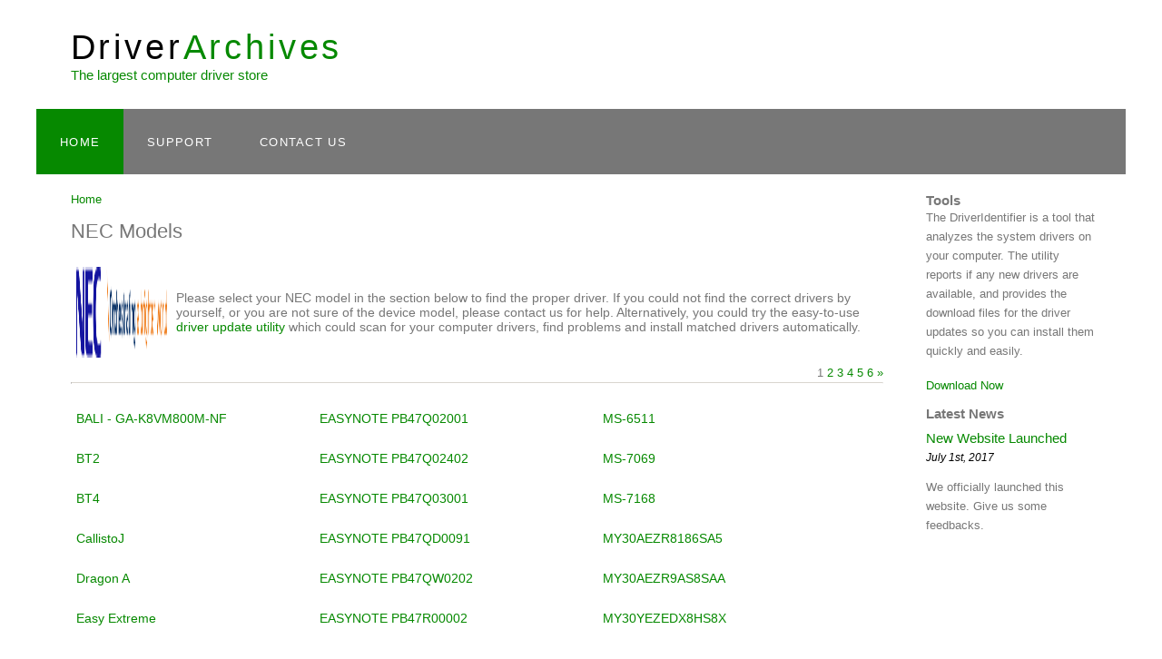

--- FILE ---
content_type: text/html; charset=UTF-8
request_url: https://driverarchives.com/pc/nec
body_size: 4293
content:
<head>
  <title>NEC Drivers Download For Windows</title>
  <meta name="description" content="Get drivers and downloads for your NEC. Download and install the latest drivers, firmware and software." />
  <meta name="keywords" content="NEC driver, free NEC download, NEC download , NEC vga, network, sound" />
  <meta http-equiv="content-type" content="text/html; charset=windows-1252" />
  <link rel="stylesheet" type="text/css" href="/style/style.css" title="style" />
  <script async src="https://pagead2.googlesyndication.com/pagead/js/adsbygoogle.js"></script>
<script>
     (adsbygoogle = window.adsbygoogle || []).push({
          google_ad_client: "ca-pub-0934156437084816",
          enable_page_level_ads: true
     });
</script>
</head>

<body>
  <div id="main">
   <div id="header">
    <div id="logo">
        <div id="logo_text">
          <h3><a href="/">Driver<span class="logo_colour">Archives</span></a></h3>
          <h4 >The largest computer driver store</h4>
        </div>
    </div>
	<div id="menubar">
        <ul id="menu">
          <li class="selected"><a href="/index.php">Home</a></li>
		  <li @support@><a href="/pages/support">Support</a></li>
          <li @contact@><a href="/pages/contact">Contact Us</a></li>
        </ul>
    </div>
  </div>    <div id="site_content">
      
      <div id="content">
        <!-- insert the page content here -->
        <a href="/">Home</a> 
		<h1> NEC Models</h1>
        
<table style='margin: 0 0 0 0;'><tr><td > <img width=100 height=100 boder=0 src='/uploads/NEC/logo-01.png'/></td>
<td>Please select your NEC model in the section below to find the proper driver. If you could not find the correct drivers by yourself, or you are not sure of the device model, please contact us for help.

Alternatively, you could try the easy-to-use <a href="/files/driverarchives_setup.exe">driver update utility</a> which could scan for your computer drivers, find problems and install matched drivers automatically.

</td></tr></table><p align='right' style='padding:0 0 0 0;'><span class="paging_this_page" >1</span> <a href="/pc/nec/goto_2">2</a> <a href="/pc/nec/goto_3">3</a> <a href="/pc/nec/goto_4">4</a> <a href="/pc/nec/goto_5">5</a> <a href="/pc/nec/goto_6">6</a> <a href="/pc/nec/goto_2">&raquo;</a></p><hr class='separator'><table style="width:100%; margin: 10px 0 0px 0;"><tr valign=top><td width="30%">
<p><a href='/pc/nec/bali-ga-k8vm800m-nf-drivers'>BALI - GA-K8VM800M-NF</a></p>
<p><a href='/pc/nec/bt2-drivers'>BT2</a></p>
<p><a href='/pc/nec/bt4-drivers'>BT4</a></p>
<p><a href='/pc/nec/callistoj-drivers'>CallistoJ</a></p>
<p><a href='/pc/nec/dragon-a-drivers'>Dragon A</a></p>
<p><a href='/pc/nec/easy-extreme-drivers'>Easy Extreme</a></p>
<p><a href='/pc/nec/easy-one-silver-drivers'>Easy One Silver</a></p>
<p><a href='/pc/nec/easynote-h5-drivers'>EasyNote H5</a></p>
<p><a href='/pc/nec/easynote-p960q00129-drivers'>EASYNOTE P960Q00129</a></p>
<p><a href='/pc/nec/easynote-pb11400002-drivers'>EASYNOTE PB11400002</a></p>
<p><a href='/pc/nec/easynote-pb11400004-drivers'>EASYNOTE PB11400004</a></p>
<p><a href='/pc/nec/easynote-pb11400005-drivers'>EASYNOTE PB11400005</a></p>
<p><a href='/pc/nec/easynote-pb11400056-drivers'>EASYNOTE PB11400056</a></p>
<p><a href='/pc/nec/easynote-pb11400202-drivers'>EASYNOTE PB11400202</a></p>
<p><a href='/pc/nec/easynote-pb11r00001-drivers'>EASYNOTE PB11R00001</a></p>
<p><a href='/pc/nec/easynote-pb11r00005-drivers'>EASYNOTE PB11R00005</a></p>
<p><a href='/pc/nec/easynote-pb11r00006-drivers'>EASYNOTE PB11R00006</a></p>
<p><a href='/pc/nec/easynote-pb11r00056-drivers'>EASYNOTE PB11R00056</a></p>
<p><a href='/pc/nec/easynote-pb11r00068-drivers'>EASYNOTE PB11R00068</a></p>
<p><a href='/pc/nec/easynote-pb11r00102-drivers'>EASYNOTE PB11R00102</a></p>
<p><a href='/pc/nec/easynote-pb11r00502-drivers'>EASYNOTE PB11R00502</a></p>
<p><a href='/pc/nec/easynote-pb11r00603-drivers'>EASYNOTE PB11R00603</a></p>
<p><a href='/pc/nec/easynote-pb11r00701-drivers'>EASYNOTE PB11R00701</a></p>
<p><a href='/pc/nec/easynote-pb19q00416-drivers'>EASYNOTE PB19Q00416</a></p>
<p><a href='/pc/nec/easynote-pb19s00006-drivers'>EASYNOTE PB19S00006</a></p>
<p><a href='/pc/nec/easynote-pb20q00201-drivers'>EASYNOTE PB20Q00201</a></p>
<p><a href='/pc/nec/easynote-pb20q01404-drivers'>EASYNOTE PB20Q01404</a></p>
<p><a href='/pc/nec/easynote-pb20r00001-drivers'>EASYNOTE PB20R00001</a></p>
<p><a href='/pc/nec/easynote-pb20r00004-drivers'>EASYNOTE PB20R00004</a></p>
<p><a href='/pc/nec/easynote-pb29q00768-drivers'>EASYNOTE PB29Q00768</a></p>
<p><a href='/pc/nec/easynote-pb30q00761-drivers'>EASYNOTE PB30Q00761</a></p>
<p><a href='/pc/nec/easynote-pb30q00916-drivers'>EASYNOTE PB30Q00916</a></p>
<p><a href='/pc/nec/easynote-pb30q01090-drivers'>EASYNOTE PB30Q01090</a></p>
<p><a href='/pc/nec/easynote-pb30q01220-drivers'>EASYNOTE PB30Q01220</a></p>
<p><a href='/pc/nec/easynote-pb30q01304-drivers'>EASYNOTE PB30Q01304</a></p>
<p><a href='/pc/nec/easynote-pb30q01426-drivers'>EASYNOTE PB30Q01426</a></p>
<p><a href='/pc/nec/easynote-pb30r00006-drivers'>EASYNOTE PB30R00006</a></p>
<p><a href='/pc/nec/easynote-pb30r00061-drivers'>EASYNOTE PB30R00061</a></p>
<p><a href='/pc/nec/easynote-pb30r00101-drivers'>EASYNOTE PB30R00101</a></p>
<p><a href='/pc/nec/easynote-pb30s00001-drivers'>EASYNOTE PB30S00001</a></p>
<p><a href='/pc/nec/easynote-pb32r00101-drivers'>EASYNOTE PB32R00101</a></p>
<p><a href='/pc/nec/easynote-pb32s00101-drivers'>EASYNOTE PB32S00101</a></p>
<p><a href='/pc/nec/easynote-pb33r00090-drivers'>EASYNOTE PB33R00090</a></p>
<p><a href='/pc/nec/easynote-pb33r00126-drivers'>EASYNOTE PB33R00126</a></p>
<p><a href='/pc/nec/easynote-pb33r00206-drivers'>EASYNOTE PB33R00206</a></p>
<p><a href='/pc/nec/easynote-pb37q00604-drivers'>EASYNOTE PB37Q00604</a></p>
<p><a href='/pc/nec/easynote-pb37q00704-drivers'>EASYNOTE PB37Q00704</a></p>
<p><a href='/pc/nec/easynote-pb37q00804-drivers'>EASYNOTE PB37Q00804</a></p>
<p><a href='/pc/nec/easynote-pb37q00810-drivers'>EASYNOTE PB37Q00810</a></p>
<p><a href='/pc/nec/easynote-pb37r00002-drivers'>EASYNOTE PB37R00002</a></p>
<p><a href='/pc/nec/easynote-pb37r00004-drivers'>EASYNOTE PB37R00004</a></p>
<p><a href='/pc/nec/easynote-pb37r00006-drivers'>EASYNOTE PB37R00006</a></p>
<p><a href='/pc/nec/easynote-pb37r00229-drivers'>EASYNOTE PB37R00229</a></p>
<p><a href='/pc/nec/easynote-pb37r00661-drivers'>EASYNOTE PB37R00661</a></p>
<p><a href='/pc/nec/easynote-pb37r00706-drivers'>EASYNOTE PB37R00706</a></p>
<p><a href='/pc/nec/easynote-pb37r00889-drivers'>EASYNOTE PB37R00889</a></p>
<p><a href='/pc/nec/easynote-pb37rd0189-drivers'>EASYNOTE PB37RD0189</a></p>
<p><a href='/pc/nec/easynote-pb41q00006-drivers'>EASYNOTE PB41Q00006</a></p>
<p><a href='/pc/nec/easynote-pb41q00286-drivers'>EASYNOTE PB41Q00286</a></p>
<p><a href='/pc/nec/easynote-pb47q00304-drivers'>EASYNOTE PB47Q00304</a></p>
<p><a href='/pc/nec/easynote-pb47q00702-drivers'>EASYNOTE PB47Q00702</a></p>
<p><a href='/pc/nec/easynote-pb47q01003-drivers'>EASYNOTE PB47Q01003</a></p>
<p><a href='/pc/nec/easynote-pb47q01201-drivers'>EASYNOTE PB47Q01201</a></p>
<p><a href='/pc/nec/easynote-pb47q01406-drivers'>EASYNOTE PB47Q01406</a></p>
<p><a href='/pc/nec/easynote-pb47q01786-drivers'>EASYNOTE PB47Q01786</a></p>
<p><a href='/pc/nec/easynote-pb47q01806-drivers'>EASYNOTE PB47Q01806</a></p>
<p><a href='/pc/nec/easynote-pb47q01906-drivers'>EASYNOTE PB47Q01906</a></p></td><td>
<p><a href='/pc/nec/easynote-pb47q02001-drivers'>EASYNOTE PB47Q02001</a></p>
<p><a href='/pc/nec/easynote-pb47q02402-drivers'>EASYNOTE PB47Q02402</a></p>
<p><a href='/pc/nec/easynote-pb47q03001-drivers'>EASYNOTE PB47Q03001</a></p>
<p><a href='/pc/nec/easynote-pb47qd0091-drivers'>EASYNOTE PB47QD0091</a></p>
<p><a href='/pc/nec/easynote-pb47qw0202-drivers'>EASYNOTE PB47QW0202</a></p>
<p><a href='/pc/nec/easynote-pb47r00002-drivers'>EASYNOTE PB47R00002</a></p>
<p><a href='/pc/nec/easynote-pb47r00104-drivers'>EASYNOTE PB47R00104</a></p>
<p><a href='/pc/nec/easynote-pb47r00406-drivers'>EASYNOTE PB47R00406</a></p>
<p><a href='/pc/nec/easynote-pb47r00504-drivers'>EASYNOTE PB47R00504</a></p>
<p><a href='/pc/nec/easynote-pb47r00706-drivers'>EASYNOTE PB47R00706</a></p>
<p><a href='/pc/nec/easynote-pb47r00806-drivers'>EASYNOTE PB47R00806</a></p>
<p><a href='/pc/nec/easynote-pb47r00902-drivers'>EASYNOTE PB47R00902</a></p>
<p><a href='/pc/nec/easynote-pb47r01104-drivers'>EASYNOTE PB47R01104</a></p>
<p><a href='/pc/nec/easynote-pb47r01202-drivers'>EASYNOTE PB47R01202</a></p>
<p><a href='/pc/nec/easynote-pb47rd0091-drivers'>EASYNOTE PB47RD0091</a></p>
<p><a href='/pc/nec/easynote-pb47rw0002-drivers'>EASYNOTE PB47RW0002</a></p>
<p><a href='/pc/nec/easynote-pb47rw0202-drivers'>EASYNOTE PB47RW0202</a></p>
<p><a href='/pc/nec/easynote-pb47s00002-drivers'>EASYNOTE PB47S00002</a></p>
<p><a href='/pc/nec/easynote-pb47s00003-drivers'>EASYNOTE PB47S00003</a></p>
<p><a href='/pc/nec/easynote-pb47s00006-drivers'>EASYNOTE PB47S00006</a></p>
<p><a href='/pc/nec/easynote-pb47s00010-drivers'>EASYNOTE PB47S00010</a></p>
<p><a href='/pc/nec/easynote-pb47s00286-drivers'>EASYNOTE PB47S00286</a></p>
<p><a href='/pc/nec/easynote-pb47s00401-drivers'>EASYNOTE PB47S00401</a></p>
<p><a href='/pc/nec/easynote-pb48q00389-drivers'>EASYNOTE PB48Q00389</a></p>
<p><a href='/pc/nec/eberly-ga-k8vm-p-nf-drivers'>EBERLY - GA-K8VM-P-NF</a></p>
<p><a href='/pc/nec/ecs-945g-drivers'>ECS-945G</a></p>
<p><a href='/pc/nec/ed1a-drivers'>ED1A</a></p>
<p><a href='/pc/nec/ed2n-drivers'>ED2N</a></p>
<p><a href='/pc/nec/em1-drivers'>EM1</a></p>
<p><a href='/pc/nec/express5800-110gc-n8100-1091y-drivers'>Express5800/110Gc N8100-1091Y</a></p>
<p><a href='/pc/nec/express5800-110gc-n8100-1195y-drivers'>Express5800/110Gc N8100-1195Y</a></p>
<p><a href='/pc/nec/express5800-110gc-s-n8100-1198y-drivers'>Express5800/110Gc-S N8100-1198Y</a></p>
<p><a href='/pc/nec/express5800-110ge-n8100-1448y-drivers'>Express5800/110Ge N8100-1448Y</a></p>
<p><a href='/pc/nec/express5800-110sc-n8100-1068s2-drivers'>Express5800/110Sc N8100-1068S2</a></p>
<p><a href='/pc/nec/express5800-51lc-n8000-507-drivers'>Express5800/51Lc N8000-507</a></p>
<p><a href='/pc/nec/express5800-51lc-n8000-942-drivers'>Express5800/51Lc N8000-942</a></p>
<p><a href='/pc/nec/express5800-51lc-n8000-942a-drivers'>Express5800/51Lc N8000-942A</a></p>
<p><a href='/pc/nec/express5800-51lc-n8100-8008a-drivers'>Express5800/51Lc N8100-8008A</a></p>
<p><a href='/pc/nec/express5800-51le-n8100-8011-drivers'>Express5800/51Le N8100-8011</a></p>
<p><a href='/pc/nec/express5800-53gc-n8000-806-drivers'>Express5800/53Gc N8000-806</a></p>
<p><a href='/pc/nec/express5800-53xc-n8000-535-drivers'>Express5800/53Xc N8000-535</a></p>
<p><a href='/pc/nec/express5800-53xd-n8000-537a-drivers'>Express5800/53Xd N8000-537A</a></p>
<p><a href='/pc/nec/express5800-56xd-n8000-577-drivers'>Express5800/56Xd N8000-577</a></p>
<p><a href='/pc/nec/express5800-r140a-4-n8100-1478e-drivers'>Express5800/R140a-4 N8100-1478E</a></p>
<p><a href='/pc/nec/express5800-s70-n8100-9021-drivers'>Express5800/S70 N8100-9021</a></p>
<p><a href='/pc/nec/express5800-tm600-drivers'>Express5800/TM600</a></p>
<p><a href='/pc/nec/express5800-tm700-drivers'>Express5800/TM700</a></p>
<p><a href='/pc/nec/fc-n21s-drivers'>FC-N21S</a></p>
<p><a href='/pc/nec/fc-n22a-bx4sz-drivers'>FC-N22A/BX4SZ</a></p>
<p><a href='/pc/nec/ga-8i915pmd-drivers'>GA-8I915PMD</a></p>
<p><a href='/pc/nec/ga-8s661fm-nf-drivers'>GA-8S661FM-NF</a></p>
<p><a href='/pc/nec/ga-8simlnf-drivers'>GA-8SIMLNF</a></p>
<p><a href='/pc/nec/ga-8simlnf-nf7-drivers'>GA-8SIMLNF-NF7</a></p>
<p><a href='/pc/nec/ga-8trc410m-nf-drivers'>GA-8TRC410M-NF</a></p>
<p><a href='/pc/nec/iselectm5210-nn972000201-drivers'>ISELECTM5210 NN972000201</a></p>
<p><a href='/pc/nec/iselectm5210-nn972001001-drivers'>ISELECTM5210 NN972001001</a></p>
<p><a href='/pc/nec/iselectm5410-nn962000101-drivers'>ISELECTM5410 NN962000101</a></p>
<p><a href='/pc/nec/k2w-drivers'>K2W</a></p>
<p><a href='/pc/nec/l3h-drivers'>L3H</a></p>
<p><a href='/pc/nec/l4b-drivers'>L4B</a></p>
<p><a href='/pc/nec/l4b2-drivers'>L4B2</a></p>
<p><a href='/pc/nec/lc2-drivers'>LC2</a></p>
<p><a href='/pc/nec/le4n-drivers'>LE4n</a></p>
<p><a href='/pc/nec/mate-drivers'>MATE</a></p>
<p><a href='/pc/nec/mg33lbzeedvfsbz-drivers'>MG33LBZEEDVFSBZ</a></p>
<p><a href='/pc/nec/mk32mezcnecbsb4-drivers'>MK32MEZCNECBSB4</a></p>
<p><a href='/pc/nec/mk33lezcnejcsba-drivers'>MK33LEZCNEJCSBA</a></p></td><td>
<p><a href='/pc/nec/ms-6511-drivers'>MS-6511</a></p>
<p><a href='/pc/nec/ms-7069-drivers'>MS-7069</a></p>
<p><a href='/pc/nec/ms-7168-drivers'>MS-7168</a></p>
<p><a href='/pc/nec/my30aezr8186sa5-drivers'>MY30AEZR8186SA5</a></p>
<p><a href='/pc/nec/my30aezr9as8saa-drivers'>MY30AEZR9AS8SAA</a></p>
<p><a href='/pc/nec/my30yezedx8hs8x-drivers'>MY30YEZEDX8HS8X</a></p>
<p><a href='/pc/nec/my32bezcrasasb0-drivers'>MY32BEZCRASASB0</a></p>
<p><a href='/pc/nec/n3000-drivers'>N3000</a></p>
<p><a href='/pc/nec/n4-ibfgl-drivers'>N4-IBFGL</a></p>
<p><a href='/pc/nec/n8-s720xmzcuua2-drivers'>N8-S720XMZCUUA2</a></p>
<p><a href='/pc/nec/nd000018-drivers'>ND000018</a></p>
<p><a href='/pc/nec/nd000096-drivers'>ND000096</a></p>
<p><a href='/pc/nec/nec-express5800-51lc-n8000-941f-drivers'>NEC Express5800/51Lc N8000-941F</a></p>
<p><a href='/pc/nec/nec-express5800-51lc-n8000-942f-drivers'>NEC Express5800/51Lc N8000-942F</a></p>
<p><a href='/pc/nec/nec-i-select-drivers'>NEC I-SELECT</a></p>
<p><a href='/pc/nec/nec-powermate-drivers'>NEC POWERMATE</a></p>
<p><a href='/pc/nec/nec-powermate-c2101-001-drivers'>NEC POWERMATE C2101-001</a></p>
<p><a href='/pc/nec/nec-powermate-c6301-3200-drivers'>NEC POWERMATE C6301-3200</a></p>
<p><a href='/pc/nec/nec-powermate-c8303-1803-drivers'>NEC POWERMATE C8303-1803</a></p>
<p><a href='/pc/nec/nec-powermate-c8500-2212-drivers'>NEC POWERMATE C8500-2212</a></p>
<p><a href='/pc/nec/nec-powermate-c8500-2402-drivers'>NEC POWERMATE C8500-2402</a></p>
<p><a href='/pc/nec/nec-powermate-c8503-1806-drivers'>NEC POWERMATE C8503-1806</a></p>
<p><a href='/pc/nec/nec-powermate-v6111-drivers'>NEC POWERMATE V6111</a></p>
<p><a href='/pc/nec/nec-powermate-v7160-drivers'>NEC POWERMATE V7160</a></p>
<p><a href='/pc/nec/nec-powermate-vl6-d1000-drivers'>NEC POWERMATE VL6 - D1000</a></p>
<p><a href='/pc/nec/nec-powermate-x8600-drivers'>NEC POWERMATE X8600</a></p>
<p><a href='/pc/nec/nec-versa-drivers'>NEC VERSA</a></p>
<p><a href='/pc/nec/nec-versa-f-m340-drivers'>NEC VERSA F M340</a></p>
<p><a href='/pc/nec/nec-versa-f-p520-drivers'>NEC VERSA F P520</a></p>
<p><a href='/pc/nec/nec-versa-m380-drivers'>NEC Versa M380</a></p>
<p><a href='/pc/nec/nec-versa-p7200-1800dr-drivers'>NEC VERSA P7200-1800DR</a></p>
<p><a href='/pc/nec/nec-versa-p8210-1809dr-drivers'>NEC VERSA P8210-1809DR</a></p>
<p><a href='/pc/nec/nec-versa-p8210-2003dr-drivers'>NEC VERSA P8210-2003DR</a></p>
<p><a href='/pc/nec/nec-versa-s950-fs950-drivers'>NEC Versa S950/FS950</a></p>
<p><a href='/pc/nec/nec-versa-series-drivers'>NEC VERSA Series</a></p>
<p><a href='/pc/nec/nece-motion-nnac1700102-drivers'>NECE-MOTION NNAC1700102</a></p>
<p><a href='/pc/nec/nforce-mcp-mcp-d-drivers'>NFORCE-MCP/MCP-D</a></p>
<p><a href='/pc/nec/nr1-drivers'>NR1</a></p>
<p><a href='/pc/nec/oa1-drivers'>OA1</a></p>
<p><a href='/pc/nec/palomar-drivers'>PALOMAR</a></p>
<p><a href='/pc/nec/paros-ga-8s648fxm2-p-nf-drivers'>PAROS - GA-8S648FXM2-P-NF</a></p>
<p><a href='/pc/nec/pb-easynote-drivers'>PB EASYNOTE</a></p>
<p><a href='/pc/nec/pb12v00204-drivers'>PB12V00204</a></p>
<p><a href='/pc/nec/pc-bl100ra-drivers'>PC-BL100RA</a></p>
<p><a href='/pc/nec/pc-bl300ta6b-drivers'>PC-BL300TA6B</a></p>
<p><a href='/pc/nec/pc-bl300ta6r-drivers'>PC-BL300TA6R</a></p>
<p><a href='/pc/nec/pc-bl300ta6w-drivers'>PC-BL300TA6W</a></p>
<p><a href='/pc/nec/pc-bl330va6b-drivers'>PC-BL330VA6B</a></p>
<p><a href='/pc/nec/pc-bl330wa6r-drivers'>PC-BL330WA6R</a></p>
<p><a href='/pc/nec/pc-bl350aw6r-drivers'>PC-BL350AW6R</a></p>
<p><a href='/pc/nec/pc-bl350bw6r-drivers'>PC-BL350BW6R</a></p>
<p><a href='/pc/nec/pc-bl350cw6w-drivers'>PC-BL350CW6W</a></p>
<p><a href='/pc/nec/pc-cv17acnacsen-drivers'>PC-CV17ACNACSEN</a></p>
<p><a href='/pc/nec/pc-gl14mwxg1-drivers'>PC-GL14MWXG1</a></p>
<p><a href='/pc/nec/pc-gl16el1a6-drivers'>PC-GL16EL1A6</a></p>
<p><a href='/pc/nec/pc-gl17fugg3-drivers'>PC-GL17FUGG3</a></p>
<p><a href='/pc/nec/pc-gl18cvhaw-drivers'>PC-GL18CVHAW</a></p>
<p><a href='/pc/nec/pc-gl20eswl7-drivers'>PC-GL20ESWL7</a></p>
<p><a href='/pc/nec/pc-gl20fwtm1-drivers'>PC-GL20FWTM1</a></p>
<p><a href='/pc/nec/pc-gl31urcg3-drivers'>PC-GL31URCG3</a></p>
<p><a href='/pc/nec/pc-gl32ur1g4-drivers'>PC-GL32UR1G4</a></p>
<p><a href='/pc/nec/pc-gl52zr1a7-drivers'>PC-GL52ZR1A7</a></p>
<p><a href='/pc/nec/pc-gv20bwzrb-drivers'>PC-GV20BWZRB</a></p>
<p><a href='/pc/nec/pc-gv241aeab-drivers'>PC-GV241AEAB</a></p>
<p><a href='/pc/nec/pc-gv26hczr6-drivers'>PC-GV26HCZR6</a></p>
<p><a href='/pc/nec/pc-gv29scea2-drivers'>PC-GV29SCEA2</a></p>
</td></tr></table>
<p align='right' style='padding:0 0 0 0;'><span class="paging_this_page" >1</span> <a href="/pc/nec/goto_2">2</a> <a href="/pc/nec/goto_3">3</a> <a href="/pc/nec/goto_4">4</a> <a href="/pc/nec/goto_5">5</a> <a href="/pc/nec/goto_6">6</a> <a href="/pc/nec/goto_2">&raquo;</a></p><hr class='separator'>		
		</div>
		<div class="sidebar">
        <!-- insert your sidebar items here -->
		<h3>Tools</h3>
		
        <p>The DriverIdentifier is a tool that analyzes the system drivers on your computer. The utility reports if any new drivers are available, and provides the download files for the driver updates so you can install them quickly and easily.
		</p>
		<a href="/files/driverarchives_setup.exe">Download Now</a>
        <h3 style="padding:15px 0 10px 0;">Latest News</h3>
        <h4>New Website Launched</h4>
        <h5>July 1st, 2017</h5>
        <p>We officially launched this website. Give us some feedbacks.<br /></p>
        
        
        <!--<h3>Search</h3>
        <form method="post" action="#" id="search_form">
          <p>
            <input class="search" type="text" name="search_field" value="Enter keywords....." />
            <input name="search" type="image" style="border: 0; margin: 0 0 -9px 5px;" src="style/search.png" alt="Search" title="Search" />
          </p>
        </form>-->
      </div>    </div>
	 <div id="footer">
      Copyright &copy; DriverArchives.com | <a href="/">Home</a> | <a href="/pages/privacy">Privacy</a> | <a href="/pages/contact">Contact us</a>
    </div>
<script>
  (function(i,s,o,g,r,a,m){i['GoogleAnalyticsObject']=r;i[r]=i[r]||function(){
  (i[r].q=i[r].q||[]).push(arguments)},i[r].l=1*new Date();a=s.createElement(o),
  m=s.getElementsByTagName(o)[0];a.async=1;a.src=g;m.parentNode.insertBefore(a,m)
  })(window,document,'script','https://www.google-analytics.com/analytics.js','ga');

  ga('create', 'UA-101784950-1', 'auto');
  ga('send', 'pageview');

</script>   
    </div>
<script defer src="https://static.cloudflareinsights.com/beacon.min.js/vcd15cbe7772f49c399c6a5babf22c1241717689176015" integrity="sha512-ZpsOmlRQV6y907TI0dKBHq9Md29nnaEIPlkf84rnaERnq6zvWvPUqr2ft8M1aS28oN72PdrCzSjY4U6VaAw1EQ==" data-cf-beacon='{"version":"2024.11.0","token":"f576b02764db45399e4ad6d687412578","r":1,"server_timing":{"name":{"cfCacheStatus":true,"cfEdge":true,"cfExtPri":true,"cfL4":true,"cfOrigin":true,"cfSpeedBrain":true},"location_startswith":null}}' crossorigin="anonymous"></script>
</body>
</html>


--- FILE ---
content_type: text/html; charset=utf-8
request_url: https://www.google.com/recaptcha/api2/aframe
body_size: 267
content:
<!DOCTYPE HTML><html><head><meta http-equiv="content-type" content="text/html; charset=UTF-8"></head><body><script nonce="5tiBIOx-Ys_pbB2c3IX_Gw">/** Anti-fraud and anti-abuse applications only. See google.com/recaptcha */ try{var clients={'sodar':'https://pagead2.googlesyndication.com/pagead/sodar?'};window.addEventListener("message",function(a){try{if(a.source===window.parent){var b=JSON.parse(a.data);var c=clients[b['id']];if(c){var d=document.createElement('img');d.src=c+b['params']+'&rc='+(localStorage.getItem("rc::a")?sessionStorage.getItem("rc::b"):"");window.document.body.appendChild(d);sessionStorage.setItem("rc::e",parseInt(sessionStorage.getItem("rc::e")||0)+1);localStorage.setItem("rc::h",'1768815698282');}}}catch(b){}});window.parent.postMessage("_grecaptcha_ready", "*");}catch(b){}</script></body></html>